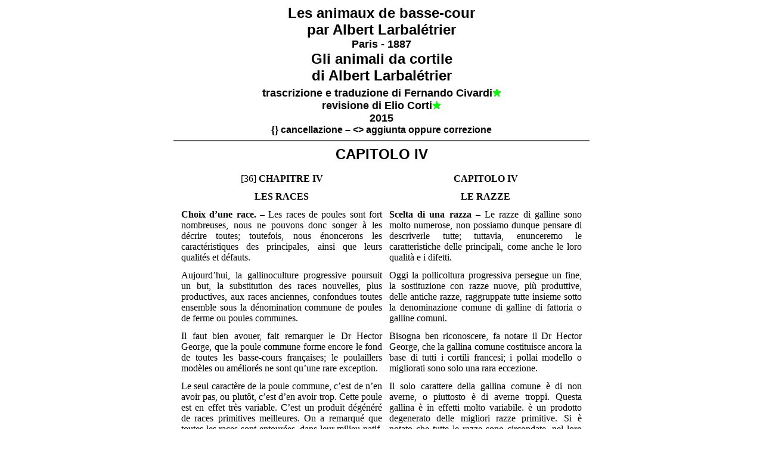

--- FILE ---
content_type: text/html
request_url: https://summagallicana.it/Larbal%C3%A9trier_Albert/Larbal%C3%A9trier_Albert_04.htm
body_size: 32893
content:
<html>

<head>
<meta name="GENERATOR" content="Microsoft FrontPage 4.0">
<meta name="ProgId" content="FrontPage.Editor.Document">
<title>Larbal�trier Albert � Les animaux de basse-cour � Gli animali da
cortile 1887</title>
</head>

<body vlink="#008000" alink="#FF0000">

<div class="Section1">
  <p style="margin-left: 0cm; margin-right: 0cm; margin-top: 0; margin-bottom: 0" align="center"><b><font face="Arial" size="5">Les
  animaux de basse-cour<br>
  par Albert Larbal�trier<br>
  </font><font face="Arial" size="4">Paris - 1887</font></b></p>
  <p style="margin-left: 0cm; margin-right: 0cm; margin-top: 0; margin-bottom: 0" align="center"><b><font face="Arial" size="5">Gli
  animali da cortile<br>
  di Albert Larbal�trier</font></b></p>
  <p style="margin-left: 0cm; margin-right: 0cm; margin-top: 5; margin-bottom: 5" align="center"><b><font face="Arial" size="4">trascrizione
  e traduzione di Fernando Civardi</font></b><a href="../grazie/fernando.htm"><img border="0" src="../bottoni/stella%20verde%20trasparente.gif" width="15" height="14"> </a> <b><font face="Arial" size="4"><br>
  revisione di Elio Corti</font></b><a href="../autore/autore.htm"><img border="0" src="../bottoni/stella%20verde%20trasparente.gif" width="15" height="14"> </a> <b><font face="Arial" size="4"><br>
 2015<br>
  </font><font face="Arial" size="3">{}
  cancellazione � &lt;&gt; aggiunta oppure correzione</font></b></p>
  <hr width="55%" color="#666666" style="margin-bottom: 23">
  <p style="margin-left: 0cm; margin-right: 0cm; margin-top: -15; margin-bottom: 10" align="center"><b><font face="Arial" size="5">CAPITOLO
  IV
  </font></b></p>
  <div align="center">
    <center>
    <table BORDER="0" CELLSPACING="4" CELLPADDING="4" WIDTH="688">
      <tr>
        <td WIDTH="51%" VALIGN="TOP"><font FACE="Garamond">
          <p ALIGN="CENTER">[36] <b>CHAPITRE IV</b></font></td>
        <td WIDTH="49%" VALIGN="TOP"><b><font FACE="Garamond">
          <p ALIGN="CENTER">CAPITOLO IV</font></b></td>
      </tr>
      <tr>
        <td WIDTH="51%" VALIGN="TOP"><b><font FACE="Garamond">
          <p ALIGN="CENTER">LES RACES</font></b></td>
        <td WIDTH="49%" VALIGN="TOP"><b><font FACE="Garamond">
          <p ALIGN="CENTER">LE RAZZE</font></b></td>
      </tr>
      <tr>
        <td WIDTH="51%" VALIGN="TOP"><b><font FACE="Garamond">
          <p ALIGN="JUSTIFY">Choix d�une race. � </font></b><font FACE="Garamond">Les
          races de poules sont fort nombreuses, nous ne pouvons donc songer �
          les d�crire toutes; toutefois, nous �noncerons les caract�ristiques
          des principales, ainsi que leurs qualit�s et d�fauts.</font></td>
        <td WIDTH="49%" VALIGN="TOP"><b><font FACE="Garamond">
          <p ALIGN="JUSTIFY">Scelta di una razza � </font></b><font FACE="Garamond">Le
          razze di galline sono molto numerose, non possiamo dunque pensare di
          descriverle tutte; tuttavia, enunceremo le caratteristiche delle
          principali, come anche le loro qualit� e i difetti.</font></td>
      </tr>
      <tr>
        <td WIDTH="51%" VALIGN="TOP"><font FACE="Garamond">
          <p ALIGN="JUSTIFY">Aujourd�hui, la gallinoculture progressive
          poursuit un but, la substitution des races nouvelles, plus productives,
          aux races anciennes, confondues toutes ensemble sous la d�nomination
          commune de poules de ferme ou poules communes.</font></td>
        <td WIDTH="49%" VALIGN="TOP"><font FACE="Garamond">
          <p ALIGN="JUSTIFY">Oggi la pollicoltura progressiva persegue un fine,
          la sostituzione con razze nuove, pi� produttive, delle antiche razze,
          raggruppate tutte insieme sotto la denominazione comune di galline di
          fattoria o galline comuni.</font></td>
      </tr>
      <tr>
        <td WIDTH="51%" VALIGN="TOP"><font FACE="Garamond">
          <p ALIGN="JUSTIFY">Il faut bien avouer, fait remarquer le Dr Hector
          George, que la poule commune forme encore le fond de toutes les
          basse-cours fran�aises; le poulaillers mod�les ou am�lior�s ne
          sont qu�une rare exception.</font></td>
        <td WIDTH="49%" VALIGN="TOP"><font FACE="Garamond">
          <p ALIGN="JUSTIFY">Bisogna ben riconoscere, fa notare il Dr Hector
          George, che la gallina comune costituisce ancora la base di tutti i
          cortili francesi; i pollai modello o migliorati sono solo una rara
          eccezione.</font></td>
      </tr>
      <tr>
        <td WIDTH="51%" VALIGN="TOP"><font FACE="Garamond">
          <p ALIGN="JUSTIFY">Le seul caract�re de la poule commune, c�est de
          n�en avoir pas, ou plut�t, c�est d�en avoir trop. Cette poule
          est en effet tr�s variable. C�est un produit d�g�n�r� de races
          primitives meilleures. On a remarqu� que toutes les races sont
          entour�es, dans leur milieu natif, d�une �poule commune� qui ne
          ressemble pas � celle des autres r�gions. Mais, m�me dans une
          r�gion donn�e, elle n�a aucune fixit� dans les caract�res, car
          elle est le r�sultat de croisements successifs d�autres races, et
          il serait impossible de d�crire sa forme et son plumage.</font></td>
        <td WIDTH="49%" VALIGN="TOP"><font FACE="Garamond">
          <p ALIGN="JUSTIFY">Il solo carattere della gallina comune � di non
          averne, o piuttosto � di averne troppi. Questa gallina � in effetti
          molto variabile. � un prodotto degenerato delle migliori razze
          primitive. Si � notato che tutte le razze sono circondate, nel loro
          ambiente nativo, da una �gallina comune� che non assomiglia a quella
          delle altre regioni. Ma, anche in una data regione, non ha alcuna
          fissit� nei caratteri, perch� � il risultato di successivi incroci
          con altre razze, e sarebbe impossibile descrivere la sua forma e il
          suo piumaggio.</font></td>
      </tr>
      <tr>
        <td WIDTH="51%" VALIGN="TOP"><font FACE="Garamond">
          <p ALIGN="JUSTIFY">[37] Avec M. Lemoine nous poserons ces questions:
          �Est-elle grosse? Est-elle petite? Est-elle haute? Est-elle noire?
          Est-elle jaune? Elle est tout cela, et en somme elle est
          ind�finissable. Et ce qui prouve qu�elle n�est pas une race
          primitive fix�e, c�est qu�on n�en retrouve pas le type.�</font></td>
        <td WIDTH="49%" VALIGN="TOP"><font FACE="Garamond">
          <p ALIGN="JUSTIFY">Col signor Lemoine noi porremo queste domande: ��
          grossa? � piccola? � alta? � nera? � gialla? Essa � tutto ci�, e
          in conclusione � indefinibile. E ci� che dimostra che non � una
          razza primitiva fissata, � che non se ne trova il tipo.�</font></td>
      </tr>
      <tr>
        <td WIDTH="51%" VALIGN="TOP"><font FACE="Garamond">
          <p ALIGN="JUSTIFY">On reconna�t � la poule commune la qualit� d��tre
          rustique, de s��lever en quelque sorte toute seule, et de savoir
          trouver sa nourriture sans qu�on ait m�me besoin de s�en occuper.</font></td>
        <td WIDTH="49%" VALIGN="TOP"><font FACE="Garamond">
          <p ALIGN="JUSTIFY">Si riconosce alla gallina comune la qualit� di
          essere rustica, di allevarsi in qualche modo tutta da sola, e di saper
          trovare il suo cibo senza che ci sia bisogno di occuparsene.</font></td>
      </tr>
      <tr>
        <td WIDTH="51%" VALIGN="TOP"><font FACE="Garamond">
          <p ALIGN="JUSTIFY">Mais la m�daille a son revers, et l�on peut
          reprocher � cette poule ses habitudes de maraudage et ses m�urs
          vagabondes, car elle pond sans cesse au dehors, et la plus grande
          partie de ses �ufs sont perdus pour ses ma�tres. Ajoutons qu�� ce
          vagabondage elle risque sa vie; car, s�il est d�fendu de tuer ou de
          maltraiter des animaux trouv�s en �tat de d�lit, la loi du 28
          septembre 1791 a fait une exception pour ses volailles, que l�on
          peut toujours tuer au moment et sur le lieu du d�g�t.</font></td>
        <td WIDTH="49%" VALIGN="TOP"><font FACE="Garamond">
          <p ALIGN="JUSTIFY">Ma la medaglia ha il suo rovescio, e si possono
          rimproverare a questa gallina la sue abitudini razziatrici e i suoi
          costumi vagabondi, perch� depone ininterrottamente all�esterno, e
          la maggior parte delle sue uova vanno perse per i suoi padroni.
          Aggiungiamo che per questo vagabondaggio rischia la vita; perch�, se
          � proibito uccidere o maltrattare animali trovati in stato di reato,
          la legge del 28 settembre 1791 ha fatto un�eccezione per i propri
          polli, che si possono sempre uccidere al momento e sul posto del
          danno.</font></td>
      </tr>
      <tr>
        <td WIDTH="51%" VALIGN="TOP"><font FACE="Garamond">
          <p ALIGN="JUSTIFY">En outre, sa taille est g�n�ralement peu �lev�e;
          sa charpente est tr�s accentu�e et son squelette volumineux
          relativement � la quantit� de chair qui la recouvre; enfin, la
          viande a peu de saveur et s�engraisse difficilement.</font></td>
        <td WIDTH="49%" VALIGN="TOP"><font FACE="Garamond">
          <p ALIGN="JUSTIFY">Inoltre, la sua taglia � in generale poco alta; la
          sua corporatura � molto accentuata e il suo scheletro � voluminoso
          relativamente alla quantit� di carne che la ricopre; infine, la carne
          ha poco sapore e ingrassa con difficolt�.</font></td>
      </tr>
      <tr>
        <td WIDTH="51%" VALIGN="TOP"><font FACE="Garamond">
          <p ALIGN="JUSTIFY">Tous les �leveurs s�accordent � reconna�tre
          que cette poule commune doit faire place � la race am�lior�e. Mais
          quel sera le principe de l�am�lioration?</font></td>
        <td WIDTH="49%" VALIGN="TOP"><font FACE="Garamond">
          <p ALIGN="JUSTIFY">Tutti gli allevatori sono d�accordo nel
          riconoscere che questa gallina comune deve lasciare il posto alla
          razza migliorata. Ma quale sar� il principio del miglioramento?</font></td>
      </tr>
      <tr>
        <td WIDTH="51%" VALIGN="TOP"><font FACE="Garamond">
          <p ALIGN="JUSTIFY">� une �poque encore assez r�cente, on vantait
          beaucoup les croisements, et l�agent am�liorateur �tait un coq
          �tranger. Par un hasard singulier, [38] il n��tait pas anglais
          comme l��talon de pur sang, le taureau de Durhan, le b�lier
          dishley, il venait du fond de l�Asie: c��tait le coq
          cochinchinois, qui avait fait son apparition en Europe au mois de mai
          1846, adress� de Macao en France, au ministre de la marine, par le
          vice-amiral C�cile.</font></td>
        <td WIDTH="49%" VALIGN="TOP"><font FACE="Garamond">
          <p ALIGN="JUSTIFY">In un�epoca ancora abbastanza recente si
          vantavano molto gli incroci, e l�agente del miglioramento era un
          gallo straniero. Per una singolare combinazione non era inglese come
          lo stallone di puro sangue, il toro di Durhan, il montone dishley,
          esso veniva dal fondo dell�Asia: era il gallo Cocincina, che aveva
          fatto la sua comparsa in Europa nel mese di maggio del 1846, mandato
          da Macao in Francia al ministro della marina dal vice ammiraglio
          C�cile.</font></td>
      </tr>
      <tr>
        <td WIDTH="51%" VALIGN="TOP"><font FACE="Garamond">
          <p ALIGN="JUSTIFY">Mais on s�aper�ut rapidement que les croisements
          d�sorganisaient les basse-cours, et l�on renon�a, d�autant plus
          que, dans les concours de Paris, on en est arriv� � refuser des
          encouragements � tous les produits de croisement, et � r�server les
          r�compenses pour les races pures.</font></td>
        <td WIDTH="49%" VALIGN="TOP"><font FACE="Garamond">
          <p ALIGN="JUSTIFY">Ma ci si � rapidamente accorti che gli incroci
          disorganizzavano i cortili, e vi si rinunzi�, tanto pi� che, nei
          concorsi di Parigi, si � giunti a negare incoraggiamenti a tutti i
          prodotti d�incrocio e a riservare i premi alle razze pure.</font></td>
      </tr>
      <tr>
        <td WIDTH="51%" VALIGN="TOP"><font FACE="Garamond">
          <p ALIGN="JUSTIFY">Donc, la solution du probl�me consiste �
          substituer des races pures, perfectionn�es, � la poule commune dont
          nous avons rappel� les d�fauts. Voici les qualit�s que pr�sentent
          ces races perfectionn�es: leur taille est ordinairement sup�rieure
          � celle de la poule commune; elles pondent des �ufs plus gros, plus
          nombreux, de meilleur go�t, le squelette est r�duit et la chair
          pr�domine; enfin, la viande a une saveur tr�s fine et s�engraisse
          facilement.</font></td>
        <td WIDTH="49%" VALIGN="TOP"><font FACE="Garamond">
          <p ALIGN="JUSTIFY">Dunque, la soluzione del problema consiste nel
          sostituire delle razze pure, perfezionate, alla gallina comune di cui
          abbiamo ricordato i difetti. Ecco le qualit� che presentano queste
          razze perfezionate: la loro taglia � abitualmente superiore a quella
          della gallina comune; depongono uova pi� grosse, in maggior numero,
          di sapore migliore; lo scheletro � ridotto e la carne predomina;
          infine, la carne ha un sapore molto delicato e ingrassa con facilit�.</font></td>
      </tr>
      <tr>
        <td WIDTH="51%" VALIGN="TOP"><font FACE="Garamond">
          <p ALIGN="JUSTIFY">* Dr H. George <i>Journal d�agriculture pratique.</i></font></td>
        <td WIDTH="49%" VALIGN="TOP"></td>
      </tr>
      <tr>
        <td WIDTH="51%" VALIGN="TOP"><b><font FACE="Garamond">
          <p ALIGN="JUSTIFY">Aptitudes des diverses races. � </font></b><font FACE="Garamond">Mais
          quels caract�res faut-il surtout prendre en consid�ration dans le
          choix d�une race galline?</font></td>
        <td WIDTH="49%" VALIGN="TOP"><b><font FACE="Garamond">
          <p ALIGN="JUSTIFY">Attitudini delle diverse razze �</font></b><font FACE="Garamond">
          Ma quali caratteri bisogna prendere soprattutto in considerazione
          nella scelta di una razza di polli?</font></td>
      </tr>
      <tr>
        <td WIDTH="51%" VALIGN="TOP"><font FACE="Garamond">
          <p ALIGN="JUSTIFY">Tout d�abord, il est essentiel de ne pas
          introduire dans un pays une race exotique vivant dans un milieu par
          trop diff�rent de celui qu�on lui r�serve, surtout au point de vue
          climatologique. De plus, il faut �tre en �tat de pourvoir � l�alimentation
          des sujets qu�on se propose de produire. Cette question, qui [39]
          semble pu�rile au premier abord, a cependant une grande importance.
          En effet, tandis que les poules dites de <i>race commune</i> sont peu
          difficiles sur le choix de la nourriture, tant au point de vue de la
          qualit� qu�au point de vue de la quantit�, trouvant elles-m�mes
          la plus grande partie des aliments qu�elles consomment, par le fait
          m�me de leur naturel vagabond, il n�en est plus de m�me avec les
          races dites perfectionn�es, qui sont g�n�ralement assez difficiles
          sur ce point. De cela, nous pouvons d�s maintenant tirer cette
          conclusion: que dans les pays pauvres, ou tout au moins � culture peu
          avanc�e, on a souvent tout avantage � n�exploiter que les
          individus de la race commune. Le cas se pr�sente parfois, comme nous
          verrons par la suite, mais alors, comme nous le verrons aussi, il
          convient d�exploiter d�une fa�on rationnelle la race commune,
          qui, dans ces conditions, peut donner, et donne d�ailleurs, de beaux
          b�n�fices; le tout est de savoir s�y prendre.</font></td>
        <td WIDTH="49%" VALIGN="TOP"><font FACE="Garamond">
          <p ALIGN="JUSTIFY">Innanzitutto � essenziale non introdurre in un
          paese una razza esotica che vive in un ambiente fin troppo diverso da
          quello che le si riserva, soprattutto dal punto di vista climatico. In
          pi�, bisogna essere in grado di provvedere all�alimentazione dei
          soggetti che ci si propone di produrre. Questa questione, che a prima
          vista sembra puerile, ha tuttavia una grande importanza. In effetti,
          mentre le galline dette di <i>razza comune</i> sono poco difficili per
          quanto riguarda la scelta del cibo, sia dal punto di vista della
          qualit� che della quantit�, trovando da sole la maggior parte degli
          alimenti che consumano, per il fatto stesso del loro naturale
          vagabondare, non � la stessa cosa con le razze cosidette
          perfezionate, che in generale sono abbastanza difficili circa questo
          punto. Da ci� possiamo fin d�ora trarre questa conclusione: che nei
          paesi poveri, o perlomeno con un allevamento poco evoluto, si ha
          spesso ogni vantaggio nello sfruttare solo gli individui di razza
          comune. Talvolta il caso si presenta, come vedremo in seguito, ma
          allora, come pure vedremo, conviene sfruttare in maniera razionale la
          razza comune, che, in queste condizioni, pu� dare, e d�altronde
          d�, dei bei vantaggi; il tutto sta nel sapersene occupare.</font></td>
      </tr>
      <tr>
        <td WIDTH="51%" VALIGN="TOP"><font FACE="Garamond">
          <p ALIGN="JUSTIFY">Comme une poule, quelle que soit d�ailleurs la
          race � laquelle elle appartienne, doit toujours terminer son
          existence � la cuisine, il faut choisir une race qui s�engraisse
          facilement, car, d�s que les poules auront d�pass� l��ge auquel
          elles donnent le maximum d��ufs, il faudra les engraisser; or, il
          importe, on le comprend sans peine, que cette p�riode d�engraissement
          soit aussi courte que possible. Sous ce rapport, comme nous le verrons
          par la suite, la race <i>bressane</i> est tr�s recommandable.
          Toutefois, il ne faudrait pas choisir une race dont l�aptitude � l�engraissement
          ne soit d�velopp�e qu�aux d�pens d�une autre aptitude, telle
          que la ponte, par exemple. Il est hors de doute que, pour bien juger
          en ces mati�res, il est indispensable de conna�tre les aptitudes de
          toutes les races, leurs qualit�s et leurs d�fauts.</font></td>
        <td WIDTH="49%" VALIGN="TOP"><font FACE="Garamond">
          <p ALIGN="JUSTIFY">Siccome una gallina, qualunque sia del resto la
          razza cui appartiene, deve sempre finire la sua esistenza in cucina,
          bisogna scegliere una razza che ingrassa facilmente, poich�, da
          quando le galline avranno superato l�et� in cui forniscono il
          massimo di uova, bisogner� ingrassarle; ora, � importante, lo si
          capisce senza fatica, che questo periodo d�ingrassamento sia il pi�
          breve possibile. Sotto questo profilo, come vedremo in seguito, la
          razza <i>di Bresse</i> � molto raccomandabile. Tuttavia, non
          bisognerebbe scegliere una razza la cui attitudine all�ingrassamento
          sia sviluppata solo a spese di un�altra attitudine, come per esempio
          la deposizione. � fuori dubbio che, per ben giudicare su queste
          materie, � indispensabile conoscere le attitudini di tutte le razze,
          le loro qualit� e i loro difetti.</font></td>
      </tr>
      <tr>
        <td VALIGN="TOP" COLSPAN="2"><font FACE="Garamond">
          <p ALIGN="JUSTIFY">* � moins que l��levage ne comporte qu�une
          seule op�ration, l�engraissement � titre exclusif, la ponte �tant
          alors secondaire. � Purch� l�allevamento non riguardi una sola
          attivit�, l�ingrassamento a titolo esclusivo, divenendo allora
          secondaria la produzione di uova.</font></td>
      </tr>
      <tr>
        <td WIDTH="51%" VALIGN="TOP"><font FACE="Garamond">
          <p ALIGN="JUSTIFY">Il y a une p�riode dans la vie des poules o� la
          ponte est maxima; cette �poque, d�ailleurs variable avec les races,
          arrive g�n�ralement vers l��ge de deux ou trois ans. Or, il
          importe de choisir une race <i>pr�coce</i>, c�est-�-dire qui
          arrive au maximum de ponte le plus t�t possible, �tant donn� qu�une
          poule, une fois qu�elle a d�pass� cet �ge, doit avoir le cou
          coup�.</font></td>
        <td WIDTH="49%" VALIGN="TOP"><font FACE="Garamond">
          <p ALIGN="JUSTIFY">C�� un periodo nella vita delle galline in cui
          la deposizione � massima; questo periodo, del resto variabile con le
          razze, giunge in generale verso l�et� di 2 o 3 anni. Ora, �
          importante scegliere una razza <i>precoce</i>, cio� che giunga al
          massimo della deposizione il pi� presto possibile, dato che una
          gallina, una volta che ha superato questa et�, deve aver il collo
          tagliato.</font></td>
      </tr>
      <tr>
        <td WIDTH="51%" VALIGN="TOP"><font FACE="Garamond">
          <p ALIGN="JUSTIFY">Les animaux pr�coces ont le squelette fort r�duit,
          ce qui est un avantage consid�rable au point de vue de la boucherie.</font></td>
        <td WIDTH="49%" VALIGN="TOP"><font FACE="Garamond">
          <p ALIGN="JUSTIFY">Gli animali precoci hanno lo scheletro molto
          ridotto, il che � un considerevole vantaggio dal punto di vista della
          macelleria.</font></td>
      </tr>
      <tr>
        <td WIDTH="51%" VALIGN="TOP"><font FACE="Garamond">
          <p ALIGN="JUSTIFY">La pr�cocit�, c�est-�-dire l�arriv�e � l��ge
          adulte d�s le jeune �ge, est donc � rechercher toujours, qu�on
          vise exclusivement les �ufs, la viande ou m�me les deux. C�est un
          caract�re � prendre en s�rieuse consid�ration dans le choix d�une
          race galline.</font></td>
        <td WIDTH="49%" VALIGN="TOP"><font FACE="Garamond">
          <p ALIGN="JUSTIFY">La precocit�, cio� l�arrivo all�et� adulta
          sin dalla giovane et�, va dunque sempre ricercata, qualora si guardi
          esclusivamente alle uova, alla carne o ad entrambe. � un carattere da
          prendere in seria considerazione nella scelta di una razza di galline.</font></td>
      </tr>
      <tr>
        <td WIDTH="51%" VALIGN="TOP"><font FACE="Garamond">
          <p ALIGN="JUSTIFY"><a NAME="hic">La </a>race choisie doit �tre bonne
          pondeuse et bonne couveuse. Sous ce rapport, il faut s�arr�ter aux
          races pondant beaucoup et des �ufs de forte taille. Il y a, � cet
          �gard, une grande diversit� parmi les races: ainsi, tandis que
          quelques-unes pondent une moyenne de 90 �ufs par an, comme la race
          anglaise, d�autres vont � 230 et m�me 250: telles les races de
          Campine et de Hambourg. Le poids des �ufs n�est pas, comme on
          serait tent� de le croire, en raison [41] inverse du nombre; ainsi
          les races de Campine et de Hambourg, qui sont les plus productives,
          pondent des �ufs du poids moyen de 48 grammes, la race de Louhans
          (poule bressane, vari�t� noire) donne des �ufs du poids moyen de 80
          grammes.</font></td>
        <td WIDTH="49%" VALIGN="TOP"><font FACE="Garamond">
          <p ALIGN="JUSTIFY">La razza scelta deve essere una buona ovaiola e una
          buona chioccia. Sotto questo profilo bisogna fermarsi alle razze che
          depongono molto e uova di grosse dimensioni. c��, a tale riguardo,
          una grande diversit� tra le razze: cos�, mentre alcune depongono una
          media di 90 uova all�anno, come la razza inglese, altre raggiungono
          le 230 e anche le 250: tali le razze Campine e Amburgo. Il peso delle
          uova non �, come si sarebbe tentanti di credere, in rapporto inverso
          con il numero; cos� le razze Campine e Amburgo, che sono le pi�
          produttive, depongono uova dal peso medio di 48 g, la razza di Louhans
          (gallina bressana, <i>di Bresse</i>, variet� nera) produce uova del
          peso medio di 80 g.</font></td>
      </tr>
      <tr>
        <td WIDTH="51%" VALIGN="TOP"><font FACE="Garamond">
          <p ALIGN="JUSTIFY">Mais en g�n�ral, et ceci va de soi, plus la poule
          est grande et forte, plus les �ufs qu�elle pond sont gros et lourds.</font></td>
        <td WIDTH="49%" VALIGN="TOP"><font FACE="Garamond">
          <p ALIGN="JUSTIFY">Ma in generale, e ci� va da s�, pi� la gallina
          � grossa e robusta, pi� le uova che depone sono grosse e pesanti.</font></td>
      </tr>
      <tr>
        <td WIDTH="51%" VALIGN="TOP"><font FACE="Garamond">
          <p ALIGN="JUSTIFY">Quelquefois, on a tout int�r�t � sacrifier le
          nombre d��ufs � leur poids, notamment lorsqu�on fournit le
          commerce de luxe, comme les restaurants des grandes villes.</font></td>
        <td WIDTH="49%" VALIGN="TOP"><font FACE="Garamond">
          <p ALIGN="JUSTIFY">Talvolta si ha tutto l�interesse a sacrificare il
          numero di uova al loro peso, specialmente quando si rifornisce il
          commercio di lusso, come i ristoranti delle grandi citt�.</font></td>
      </tr>
      <tr>
        <td WIDTH="51%" VALIGN="TOP"><font FACE="Garamond">
          <p ALIGN="JUSTIFY">En ce qui concerne l�aptitude � couver, elle est
          surtout � prendre en consid�ration dans les petits �levages; pour
          peu qu�on exploite un certain nombre de volailles, cette aptitude
          perd beaucoup de son importance, surtout maintenant que les couveuses
          artificielles commencent � se r�pandre dans les basse-cours.</font></td>
        <td WIDTH="49%" VALIGN="TOP"><font FACE="Garamond">
          <p ALIGN="JUSTIFY">Per quanto concerne l�attitudine a covare, essa
          va presa in considerazione soprattutto nei piccoli allevamenti; per
          quanti pochi polli si allevino, questa attitudine perde molto della
          sua importanza soprattutto adesso che le incubatrici artificiali
          iniziano a diffondersi nei cortili.</font></td>
      </tr>
      <tr>
        <td WIDTH="51%" VALIGN="TOP"><font FACE="Garamond">
          <p ALIGN="JUSTIFY">Comme on le voit, le choix d�une bonne race n�est
          pas aussi facile qu�on serait tent� de le croire au premier abord;
          car, en supposant m�me qu�on trouve la race mod�le, la <i>race
          parfaite</i>, c�est-�-dire celle qui r�unirait toutes ces
          conditions:</font></td>
        <td WIDTH="49%" VALIGN="TOP"><font FACE="Garamond">
          <p ALIGN="JUSTIFY">Come si vede, la scelta di una buona razza non �
          cos� facile come si sarebbe tentati di credere a prima vista;
          perch�, anche supponendo che si trovi la razza modello, la <i>razza
          perfetta</i>, cio� quella che riunisse tutte queste condizioni:</font></td>
      </tr>
      <tr>
        <td WIDTH="51%" VALIGN="TOP"><font FACE="Garamond">
          <p ALIGN="JUSTIFY">1� Rusticit�;</font></td>
        <td WIDTH="49%" VALIGN="TOP"><font FACE="Garamond">
          <p ALIGN="JUSTIFY">1� Rusticit�;</font></td>
      </tr>
      <tr>
        <td WIDTH="51%" VALIGN="TOP"><font FACE="Garamond">
          <p ALIGN="JUSTIFY">2� Aptitude � l�engraissement et bonne qualit�
          de la chair;</font></td>
        <td WIDTH="49%" VALIGN="TOP"><font FACE="Garamond">
          <p ALIGN="JUSTIFY">2� Attitudine a ingrassare e buona qualit� della
          carne;</font></td>
      </tr>
      <tr>
        <td WIDTH="51%" VALIGN="TOP"><font FACE="Garamond">
          <p ALIGN="JUSTIFY">3� Pr�cocit� et r�duction du squelette;</font></td>
        <td WIDTH="49%" VALIGN="TOP"><font FACE="Garamond">
          <p ALIGN="JUSTIFY">3� Precocit� e riduzione dello scheletro;</font></td>
      </tr>
      <tr>
        <td WIDTH="51%" VALIGN="TOP"><font FACE="Garamond">
          <p ALIGN="JUSTIFY">4� Bonne pondeuse et bonne couveuse, etc., etc.,
          r�unirait-elle, disons-nous, toutes ces qualit�s, il faut que la
          race puisse vivre dans le pays qu�on lui destine. Ainsi, si par
          exemple on avait arr�t� son [42] choix � la race de Cr�vec�ur, il
          serait imprudent de l�introduire dans un pays humide, car cette race
          est tr�s sensible � l�humidit� et son exploitation dans des
          conditions aussi d�savantageuses au point de vue climat�rique l�est
          fatalement au point de vue p�cuniaire.</font></td>
        <td WIDTH="49%" VALIGN="TOP"><font FACE="Garamond">
          <p ALIGN="JUSTIFY">4� Buona ovaiola e buona chioccia, ecc., ecc.,
          riunirebbe, diciamo, tutte queste qualit�, bisogna che la razza possa
          vivere nel paese che le si destina. Cos�, se per esempio la scelta
          fosse caduta sulla razza Cr�vec�ur, sarebbe imprudente introdurla in
          un paese umido, perch� questa razza � molto sensibile all�umidit�
          e il suo sfruttamento in condizioni cos� svantaggiose dal punto di
          vista climatico lo � fatalmente dal punto di vista pecuniario.</font></td>
      </tr>
      <tr>
        <td VALIGN="TOP" COLSPAN="2"><font FACE="Garamond">
          <p ALIGN="JUSTIFY">* Il ne faudrait pas croire cependant qu�elle
          r�unisse toutes les conditions cit�es plus haut. � Tuttavia non
          bisognerebbe credere che essa riunisca tutte le condizioni
          precedentemente indicate.</font></td>
      </tr>
      <tr>
        <td WIDTH="51%" VALIGN="TOP"><b><font FACE="Garamond">
          <p ALIGN="JUSTIFY">Classification des races. � </font></b><font FACE="Garamond">Comme
          nous l�avons d�j� fait remarquer, les races gallines sont fort
          nombreuses; aussi, pour en faciliter l��tude, a-t-on song� � les
          classer. Aucune des classifications propos�es jusqu�� ce jour n�est
          parfaite, aucune n�est rationnelle; mieux vaut donc, dans l�impossibilit�
          o� l�on se trouve actuellement de classer ces animaux, n�en
          adopter aucune.</font></td>
        <td WIDTH="49%" VALIGN="TOP"><b><font FACE="Garamond">
          <p ALIGN="JUSTIFY">Classificazione delle razze � </font></b><font FACE="Garamond">Come
          abbiamo gi� fatto osservare, le razze di galline sono molto numerose;
          cos�, per facilitarne lo studio, si � pensato di classificarle.
          Nessuna delle classificazioni fino a oggi proposte � perfetta,
          nessuna � razionale; � meglio quindi, nell�impossibilit� in cui
          ci si trova attualmente di classificare questi animali, non adottarne
          nessuna.</font></td>
      </tr>
      <tr>
        <td WIDTH="51%" VALIGN="TOP"><font FACE="Garamond">
          <p ALIGN="JUSTIFY">Nous diviserons donc tout simplement les races dont
          nous avons � nous occuper en sections:</font></td>
        <td WIDTH="49%" VALIGN="TOP"><font FACE="Garamond">
          <p ALIGN="JUSTIFY">Divideremo dunque molto semplicemente le razze
          delle quali dobbiamo occuparci in sezioni:</font></td>
      </tr>
      <tr>
        <td WIDTH="51%" VALIGN="TOP"><font FACE="Garamond">
          <p ALIGN="JUSTIFY">1� Les races dites primitives, qu�on a donn�es
          comme �tant la souche des races actuellement existantes;</font></td>
        <td WIDTH="49%" VALIGN="TOP"><font FACE="Garamond">
          <p ALIGN="JUSTIFY">1� Le cosiddette razze primitive, che si �
          stabilito essere il ceppo delle razze attualmente esistenti;</font></td>
      </tr>
      <tr>
        <td WIDTH="51%" VALIGN="TOP"><font FACE="Garamond">
          <p ALIGN="JUSTIFY">2� Les races fran�aises;</font></td>
        <td WIDTH="49%" VALIGN="TOP"><font FACE="Garamond">
          <p ALIGN="JUSTIFY">2� Le razze francesi;</font></td>
      </tr>
      <tr>
        <td WIDTH="51%" VALIGN="TOP"><font FACE="Garamond">
          <p ALIGN="JUSTIFY">3� Les races �trang�res.</font></td>
        <td WIDTH="49%" VALIGN="TOP"><font FACE="Garamond">
          <p ALIGN="JUSTIFY">3� Le razze straniere.</font></td>
      </tr>
      <tr>
        <td VALIGN="TOP" COLSPAN="2">
          <p ALIGN="CENTER"><img border="0" src="immagini/cap04_01.JPG" width="355" height="212"></td>
      </tr>
    </table>
    </center>
  </div>
  <p class="MsoBodyText" style="text-indent: 0cm; margin-left: 5cm; margin-right: 5cm; margin-top: 0; margin-bottom: 5" align="center">&nbsp;</p>
  <hr width="55%" color="#666666">
  <p class="MsoBodyText" style="text-indent: 0cm; margin-left: 5cm; margin-right: 5cm; margin-top: 5; margin-bottom: 5" align="center">
  <a href="Larbal�trier_Albert_indice.htm">
  <img border="0" src="../bottoni/atras.jpg" width="19" height="17">
  </a>
  </p>
  <p class="MsoBodyText" style="text-indent: 0cm; margin-left: 3cm; margin-right: 3cm; margin-top: 0; margin-bottom: 10" align="justify">&nbsp;</p>
</div>

</body>

</html>
